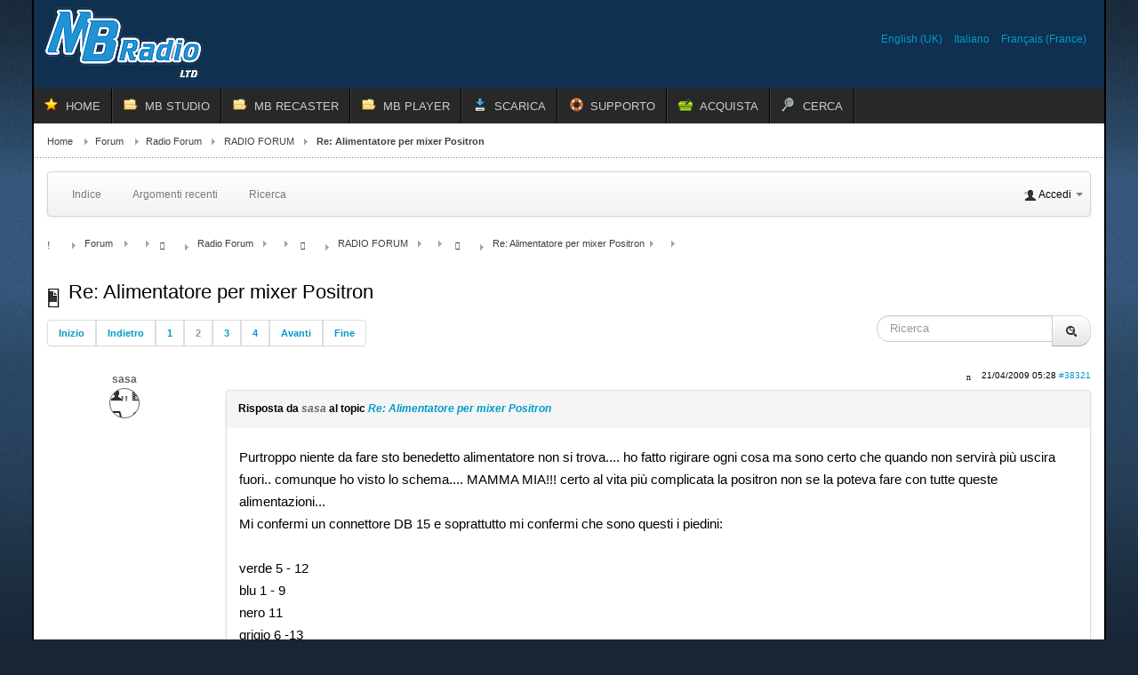

--- FILE ---
content_type: text/html; charset=utf-8
request_url: https://mbradio.it/it/forum/5-radio-forum/38104-re-alimentatore-per-mixer-positron?start=12
body_size: 11108
content:
<!DOCTYPE html>
<!-- jsn_epic_pro 6.2.3 -->
<html lang="*" dir="ltr">
<head>
	<meta http-equiv="content-type" content="text/html; charset=utf-8" />
	<meta name="keywords" content=" - Pagina 2" />
	<meta name="twitter:card" content="summary" />
	<meta name="twitter:title" content="Re: Alimentatore per mixer Positron" />
	<meta name="twitter:description" content="Continua la mia ricerca per un alimentatore Positron MK8 ..... la Positon di Bologna mi informa che a causa della uscita di produzione non è più in grado di..." />
	<meta name="robots" content="index, follow" />
	<meta property="og:url" content="https://mbradio.it/it/forum/5-radio-forum/38104-re-alimentatore-per-mixer-positron" />
	<meta property="og:type" content="article" />
	<meta property="og:title" content="Re: Alimentatore per mixer Positron" />
	<meta property="og:description" content="Continua la mia ricerca per un alimentatore Positron MK8 ..... la Positon di Bologna mi informa che a causa della uscita di produzione non è più in grado di..." />
	<meta property="og:image" content="https://www.mbradio.it//media/kunena/email/hero-wide.png" />
	<meta property="article:published_time" content="2009-04-15T16:43:11+00:00" />
	<meta property="article:section" content="RADIO FORUM" />
	<meta property="twitter:image" content="https://www.mbradio.it//media/kunena/email/hero-wide.png" />
	<meta name="description" content="Continua la mia ricerca per un alimentatore Positron MK8 ..... la Positon di Bologna mi informa che a causa della uscita di... - Pagina 2 - Results from #12" />
	<meta name="generator" content="Joomla! - Open Source Content Management - Version 3.10.12" />
	<title>Re: Alimentatore per mixer Positron - Pagina 2 - MB RADIO FORUM - Results from #12</title>
	<link href="/it/forum/5-radio-forum/38104-re-alimentatore-per-mixer-positron?start=0" rel="prev" />
	<link href="/it/forum/5-radio-forum/38104-re-alimentatore-per-mixer-positron?start=24" rel="next" />
	<link href="/templates/jsn_epic_pro/favicon.ico" rel="shortcut icon" type="image/vnd.microsoft.icon" />
	<link href="/media/kunena/cache/crypsis/css/kunena.css" rel="stylesheet" type="text/css" />
	<link href="https://www.mbradio.it/media/jui/css/bootstrap.min.css" rel="stylesheet" type="text/css" />
	<link href="https://www.mbradio.it/media/jui/css/bootstrap-extended.css" rel="stylesheet" type="text/css" />
	<link href="https://www.mbradio.it/media/jui/css/bootstrap-responsive.min.css" rel="stylesheet" type="text/css" />
	<link href="https://www.mbradio.it/media/jui/css/icomoon.css" rel="stylesheet" type="text/css" />
	<link href="https://www.mbradio.it/media/kunena/core/css/jquery.atwho.css" rel="stylesheet" type="text/css" />
	<link href="/media/plg_system_jcepro/site/css/content.min.css?86aa0286b6232c4a5b58f892ce080277" rel="stylesheet" type="text/css" />
	<link href="/media/jui/css/bootstrap.min.css?8d0d72b21c0071504a39243ff973c556" rel="stylesheet" type="text/css" />
	<link href="/media/jui/css/bootstrap-responsive.min.css?8d0d72b21c0071504a39243ff973c556" rel="stylesheet" type="text/css" />
	<link href="/media/jui/css/bootstrap-extended.css?8d0d72b21c0071504a39243ff973c556" rel="stylesheet" type="text/css" />
	<link href="/plugins/system/jsntplframework/assets/3rd-party/bootstrap/css/bootstrap-frontend.min.css" rel="stylesheet" type="text/css" />
	<link href="/plugins/system/jsntplframework/assets/3rd-party/bootstrap/css/bootstrap-responsive-frontend.min.css" rel="stylesheet" type="text/css" />
	<link href="/templates/system/css/system.css" rel="stylesheet" type="text/css" />
	<link href="/templates/system/css/general.css" rel="stylesheet" type="text/css" />
	<link href="/templates/jsn_epic_pro/css/template.css" rel="stylesheet" type="text/css" />
	<link href="/templates/jsn_epic_pro/css/template_pro.css" rel="stylesheet" type="text/css" />
	<link href="/templates/jsn_epic_pro/css/colors/blue.css" rel="stylesheet" type="text/css" />
	<link href="/templates/jsn_epic_pro/css/styles/custom.css" rel="stylesheet" type="text/css" />
	<link href="/templates/jsn_epic_pro/css/layouts/jsn_wide.css" rel="stylesheet" type="text/css" />
	<link href="/templates/jsn_epic_pro/css/layouts/jsn_mobile.css" rel="stylesheet" type="text/css" />
	<link href="/templates/jsn_epic_pro/css/font-icons/css/font-awesome.min.css" rel="stylesheet" type="text/css" />
	<link href="/templates/jsn_epic_pro/css/custom.css" rel="stylesheet" type="text/css" />
	<link href="/media/system/css/modal.css?8d0d72b21c0071504a39243ff973c556" rel="stylesheet" type="text/css" />
	<link href="/media/mod_languages/css/template.css?8d0d72b21c0071504a39243ff973c556" rel="stylesheet" type="text/css" />
	<link href="https://www.mbradio.it/components/com_uddeim/templates/default/css/uddemodule.css" rel="stylesheet" type="text/css" />
	<style type="text/css">
		/* Kunena Custom CSS */		.layout#kunena [class*="category"] i,
		.layout#kunena .glyphicon-topic,
		.layout#kunena h3 i,
		.layout#kunena #kwho i.icon-users,
		.layout#kunena#kstats i.icon-bars { color: inherit; }		.layout#kunena [class*="category"] .knewchar { color: #48a348 !important; }
		.layout#kunena sup.knewchar { color: #48a348 !important; }
		.layout#kunena .topic-item-unread { border-left-color: #48a348 !important;}
		.layout#kunena .topic-item-unread .icon { color: #48a348 !important;}
		.layout#kunena .topic-item-unread i.fa { color: #48a348 !important;}
		.layout#kunena .topic-item-unread svg { color: #48a348 !important;}		.layout#kunena + div { display: block !important;}
		#kunena + div { display: block !important;}	div.jsn-modulecontainer ul.menu-mainmenu ul,
	div.jsn-modulecontainer ul.menu-mainmenu ul li {
		width: 200px;
	}
	div.jsn-modulecontainer ul.menu-mainmenu ul ul {
		margin-left: 199px;
	}
	#jsn-pos-toolbar div.jsn-modulecontainer ul.menu-mainmenu ul ul {
		margin-right: 199px;
		margin-left : auto
	}
	div.jsn-modulecontainer ul.menu-sidemenu ul,
	div.jsn-modulecontainer ul.menu-sidemenu ul li {
		width: 200px;
	}
	div.jsn-modulecontainer ul.menu-sidemenu li ul {
		right: -200px;
	}
	body.jsn-direction-rtl div.jsn-modulecontainer ul.menu-sidemenu li ul {
		left: -200px;
		right: auto;
	}
	div.jsn-modulecontainer ul.menu-sidemenu ul ul {
		margin-left: 199px;
	}
	</style>
	<script type="application/json" class="joomla-script-options new">{"csrf.token":"3e72a13ab6b38871289f09dcf9a8d6a0","system.paths":{"root":"","base":""},"joomla.jtext":{"COM_KUNENA_RATE_LOGIN":"Devi essere registrato per votare questo argomento","COM_KUNENA_RATE_NOT_YOURSELF":"Non puoi votare un tuo argomento","COM_KUNENA_RATE_ALLREADY":"Hai gi\u00e0 votato questo argomento","COM_KUNENA_RATE_SUCCESSFULLY_SAVED":"Il tuo voto \u00e8 stato salvato con successo","COM_KUNENA_RATE_NOT_ALLOWED_WHEN_BANNED":"Non puoi aggiungere Voti quando bannato","COM_KUNENA_SOCIAL_EMAIL_LABEL":"E-mail","COM_KUNENA_SOCIAL_TWITTER_LABEL":"Tweet","COM_KUNENA_SOCIAL_FACEBOOK_LABEL":"Facebook","COM_KUNENA_SOCIAL_GOOGLEPLUS_LABEL":"COM_KUNENA_SOCIAL_GOOGLEPLUS_LABEL","COM_KUNENA_SOCIAL_LINKEDIN_LABEL":"LinkedIn","COM_KUNENA_SOCIAL_PINTEREST_LABEL":"Pinterest","COM_KUNENA_SOCIAL_WHATSAPP_LABEL":"WhatsApp"}}</script>
	<script src="/media/jui/js/jquery.min.js?8d0d72b21c0071504a39243ff973c556" type="text/javascript"></script>
	<script src="/media/jui/js/jquery-noconflict.js?8d0d72b21c0071504a39243ff973c556" type="text/javascript"></script>
	<script src="/media/jui/js/jquery-migrate.min.js?8d0d72b21c0071504a39243ff973c556" type="text/javascript"></script>
	<script src="/media/jui/js/bootstrap.min.js?8d0d72b21c0071504a39243ff973c556" type="text/javascript"></script>
	<script src="https://www.mbradio.it/components/com_kunena/template/crypsis/assets/js/main-min.js" type="text/javascript"></script>
	<script src="https://www.mbradio.it/components/com_kunena/template/crypsis/assets/js/topic-min.js" type="text/javascript"></script>
	<script src="/media/system/js/core.js?8d0d72b21c0071504a39243ff973c556" type="text/javascript"></script>
	<script src="https://www.mbradio.it/media/kunena/core/js/jquery.caret.js" type="text/javascript"></script>
	<script src="https://www.mbradio.it/media/kunena/core/js/jquery.atwho.js" type="text/javascript"></script>
	<script src="/media/system/js/mootools-core.js?8d0d72b21c0071504a39243ff973c556" type="text/javascript"></script>
	<script src="/media/system/js/mootools-more.js?8d0d72b21c0071504a39243ff973c556" type="text/javascript"></script>
	<script src="/plugins/system/jsntplframework/assets/joomlashine/js/noconflict.js" type="text/javascript"></script>
	<script src="/plugins/system/jsntplframework/assets/joomlashine/js/utils.js" type="text/javascript"></script>
	<script src="/templates/jsn_epic_pro/js/jsn_template.js" type="text/javascript"></script>
	<script src="/media/system/js/modal.js?8d0d72b21c0071504a39243ff973c556" type="text/javascript"></script>
	<script type="text/javascript">
jQuery(function($){ initTooltips(); $("body").on("subform-row-add", initTooltips); function initTooltips (event, container) { container = container || document;$(container).find(".hasTooltip").tooltip({"html": true,"container": "body"});} });jQuery(function($){ $("#modal").modal({"backdrop": true,"keyboard": true,"show": false,"remote": ""}); });jQuery(document).ready(function ($) {
				$(".current").addClass("active alias-parent-active");
				$(".alias-parent-active").addClass("active alias-parent-active");
			});
			
				JSNTemplate.initTemplate({
					templatePrefix			: "jsn_epic_pro_",
					templatePath			: "/templates/jsn_epic_pro",
					enableRTL				: 0,
					enableGotopLink			: 0,
					enableMobile			: 1,
					enableMobileMenuSticky	: 1,
					enableDesktopMenuSticky	: 1,
					responsiveLayout		: ["mobile","wide"],
					mobileMenuEffect		: "default"
				});
			
		jQuery(function($) {
			SqueezeBox.initialize({});
			initSqueezeBox();
			$(document).on('subform-row-add', initSqueezeBox);

			function initSqueezeBox(event, container)
			{
				SqueezeBox.assign($(container || document).find('a.modal').get(), {
					parse: 'rel'
				});
			}
		});

		window.jModalClose = function () {
			SqueezeBox.close();
		};

		// Add extra modal close functionality for tinyMCE-based editors
		document.onreadystatechange = function () {
			if (document.readyState == 'interactive' && typeof tinyMCE != 'undefined' && tinyMCE)
			{
				if (typeof window.jModalClose_no_tinyMCE === 'undefined')
				{
					window.jModalClose_no_tinyMCE = typeof(jModalClose) == 'function'  ?  jModalClose  :  false;

					jModalClose = function () {
						if (window.jModalClose_no_tinyMCE) window.jModalClose_no_tinyMCE.apply(this, arguments);
						tinyMCE.activeEditor.windowManager.close();
					};
				}

				if (typeof window.SqueezeBoxClose_no_tinyMCE === 'undefined')
				{
					if (typeof(SqueezeBox) == 'undefined')  SqueezeBox = {};
					window.SqueezeBoxClose_no_tinyMCE = typeof(SqueezeBox.close) == 'function'  ?  SqueezeBox.close  :  false;

					SqueezeBox.close = function () {
						if (window.SqueezeBoxClose_no_tinyMCE)  window.SqueezeBoxClose_no_tinyMCE.apply(this, arguments);
						tinyMCE.activeEditor.windowManager.close();
					};
				}
			}
		};
		
	</script>
	<script type="application/ld+json">
{
    "@context": "https://schema.org",
    "@type": "DiscussionForumPosting",
    "id": "https://mbradio.it/it/forum/5-radio-forum/38104-re-alimentatore-per-mixer-positron",
    "discussionUrl": "/it/forum/5-radio-forum/38104-re-alimentatore-per-mixer-positron",
    "headline": "Re: Alimentatore per mixer Positron",
    "image": "https://www.mbradio.it//media/kunena/email/hero-wide.png",
    "datePublished": "2009-04-15T16:43:11+00:00",
    "dateModified": "1970-01-01T00:00:00+00:00",
    "author": {
        "@type": "Person",
        "name": "4wd"
    },
    "interactionStatistic": {
        "@type": "InteractionCounter",
        "interactionType": "InteractionCounter",
        "userInteractionCount": 45
    },
    "publisher": {
        "@type": "Organization",
        "name": "MB RADIO FORUM",
        "logo": {
            "@type": "ImageObject",
            "url": "https://www.mbradio.it//media/kunena/email/hero-wide.png"
        }
    },
    "mainEntityOfPage": {
        "@type": "WebPage",
        "name": "https://mbradio.it/it/forum/5-radio-forum/38104-re-alimentatore-per-mixer-positron"
    }
}
	</script>
	<meta name="viewport" content="width=device-width, initial-scale=1.0, maximum-scale=2.0" />

	<!-- html5.js and respond.min.js for IE less than 9 -->
	<!--[if lt IE 9]>
		<script src="http://html5shim.googlecode.com/svn/trunk/html5.js"></script>
		<script src="/plugins/system/jsntplframework/assets/3rd-party/respond/respond.min.js"></script>
	<![endif]-->
	<!-- Google tag (gtag.js) -->
<script async src="https://www.googletagmanager.com/gtag/js?id=G-K16F6MBEHH"></script>
<script>
  window.dataLayer = window.dataLayer || [];
  function gtag(){dataLayer.push(arguments);}
  gtag('js', new Date());

  gtag('config', 'G-K16F6MBEHH');
</script></head>
<body id="jsn-master" class="jsn-textstyle-custom jsn-color-blue jsn-direction-ltr jsn-responsive jsn-mobile jsn-joomla-30  jsn-com-kunena jsn-view-topic jsn-layout-default jsn-itemid-4116">
	<a name="top" id="top"></a>
		<div id="jsn-page" class="container">
		<div id="jsn-page-inner">
					<div id="jsn-pos-stick-righttop">
				
			</div>
					<div id="jsn-header">
				<div id="jsn-logo" class="pull-left">
				<a href="/index.php" title=""><img src="/templates/jsn_epic_pro/images/logo.png" alt="" id="jsn-logo-desktop" /></a>				</div>
				<div id="jsn-headerright" class="pull-right">
									<div id="jsn-pos-top" class="pull-left">
						<div class=" jsn-modulecontainer"><div class="jsn-modulecontainer_inner"><div class="jsn-modulecontent"><div class="mod-languages">

	<ul class="lang-inline" dir="ltr">
						<li>
			<a href="/en/forum">
							English (UK)						</a>
			</li>
											<li class="lang-active">
			<a href="https://mbradio.it/it/forum/5-radio-forum/38104-re-alimentatore-per-mixer-positron?start=12">
							Italiano						</a>
			</li>
								<li>
			<a href="/fr/forum">
							Français (France)						</a>
			</li>
				</ul>

</div>
<div class="clearbreak"></div></div></div></div>
						<div class="clearbreak"></div>
					</div>
								</div>
				<div class="clearbreak"></div>
			</div>
			<div id="jsn-body">
							<div id="jsn-menu">
									<div id="jsn-pos-mainmenu" >
						<div class=" jsn-modulecontainer"><div class="jsn-modulecontainer_inner"><div class="jsn-modulecontent"><span id="jsn-menu-toggle-parent" class="jsn-menu-toggle"><i class="fa fa-navicon"></i></span>
<ul class="menu-mainmenu menu-iconmenu">
	<li class="jsn-menu-mobile-control"><span class="close-menu"><i class="fa fa-times"></i></span></li> 
	<li  class="first jsn-icon-star"><a class="clearfix" href="/it/" >
	 <i class="jsn-icon-star "></i>	<span>
		<span class="jsn-menutitle">HOME</span>	</span>
</a></li><li  class="parent jsn-icon-folder"><a class="clearfix" href="/it/mb-studio" title="Home Lite Pro" >
	 <i class="jsn-icon-folder "></i>	<span>
		<span class="jsn-menutitle">MB STUDIO</span><span class="jsn-menudescription">Home Lite Pro</span>	</span>
</a><span class="jsn-menu-toggle"><i class="fa fa-navicon"></i></span><ul><li  class="first"><a class="clearfix" href="/it/mb-studio/presentazione" >
		<span>
		<span class="jsn-menutitle">PRESENTAZIONE</span>	</span>
</a></li><li  class=""><a class="clearfix" href="/it/mb-studio/caratteristichembstudio" >
		<span>
		<span class="jsn-menutitle">CARATTERISTICHE</span>	</span>
</a></li><li  class=""><a class="clearfix" href="/it/mb-studio/requisitimbstudio" >
		<span>
		<span class="jsn-menutitle">REQUISITI</span>	</span>
</a></li><li  class=""><a class="clearfix" href="/it/mb-studio/versionimbstudio" >
		<span>
		<span class="jsn-menutitle">VERSIONI</span>	</span>
</a></li><li  class=""><a class="clearfix" href="/it/mb-studio/video-plugin" >
		<span>
		<span class="jsn-menutitle">VIDEO PLUGIN</span>	</span>
</a></li><li  class=""><a class="clearfix" href="/it/mb-studio/mblivepresentazione" >
		<span>
		<span class="jsn-menutitle">MB LIVE WINDOWS</span>	</span>
</a></li><li  class=""><a class="clearfix" href="/it/mb-studio/mb-live-android" >
		<span>
		<span class="jsn-menutitle">MB LIVE ANDROID</span>	</span>
</a></li><li  class=""><a class="clearfix" href="/it/mb-studio/mb-remote" >
		<span>
		<span class="jsn-menutitle">MB REMOTE</span>	</span>
</a></li><li  class=""><a class="clearfix" href="/it/mb-studio/accessori" >
		<span>
		<span class="jsn-menutitle">ACCESSORI</span>	</span>
</a></li><li  class="last"><a class="clearfix" href="/it/mb-studio/licenzaduso" >
		<span>
		<span class="jsn-menutitle">LICENZA D'USO</span>	</span>
</a></li></ul></li><li  class="parent jsn-icon-folder"><a class="clearfix" href="/it/mb-recaster" title="Pro &amp; Free" >
	 <i class="jsn-icon-folder "></i>	<span>
		<span class="jsn-menutitle">MB RECASTER</span><span class="jsn-menudescription">Pro &amp; Free</span>	</span>
</a><span class="jsn-menu-toggle"><i class="fa fa-navicon"></i></span><ul><li  class="first"><a class="clearfix" href="/it/mb-recaster/mbrecasterpresentazione" >
		<span>
		<span class="jsn-menutitle">PRESENTAZIONE</span>	</span>
</a></li><li  class=""><a class="clearfix" href="/it/mb-recaster/funzionimbrecaster" >
		<span>
		<span class="jsn-menutitle">FUNZIONI</span>	</span>
</a></li><li  class=""><a class="clearfix" href="/it/mb-recaster/requisitimbrecaster" >
		<span>
		<span class="jsn-menutitle">REQUISITI</span>	</span>
</a></li><li  class="last"><a class="clearfix" href="/it/mb-recaster/mb-recaster-free" >
		<span>
		<span class="jsn-menutitle">MB RECASTER FREE</span>	</span>
</a></li></ul></li><li  class="parent jsn-icon-folder"><a class="clearfix" href="/it/mbplayer" title="For desktop" >
	 <i class="jsn-icon-folder "></i>	<span>
		<span class="jsn-menutitle">MB PLAYER</span><span class="jsn-menudescription">For desktop</span>	</span>
</a><span class="jsn-menu-toggle"><i class="fa fa-navicon"></i></span><ul><li  class="first"><a class="clearfix" href="/it/mbplayer/mb-player-windows" >
		<span>
		<span class="jsn-menutitle">MB PLAYER WINDOWS</span>	</span>
</a></li><li  class="last"><a class="clearfix" href="/it/mbplayer/mb-player-android-2" >
		<span>
		<span class="jsn-menutitle">MB PLAYER ANDROID</span>	</span>
</a></li></ul></li><li  class="parent jsn-icon-download"><a class="clearfix" href="/it/scarica" >
	 <i class="jsn-icon-download "></i>	<span>
		<span class="jsn-menutitle">SCARICA</span>	</span>
</a><span class="jsn-menu-toggle"><i class="fa fa-navicon"></i></span><ul><li  class="first"><a class="clearfix" href="/it/scarica/versione-dimostrativa" >
		<span>
		<span class="jsn-menutitle">VERSIONE DIMOSTRATIVA</span>	</span>
</a></li><li  class=""><a class="clearfix" href="/it/scarica/area-clienti" >
		<span>
		<span class="jsn-menutitle">AREA CLIENTI MBRADIO</span>	</span>
</a></li><li  class=""><a class=" clearfix" href="/it/scarica/area-clienti-newradio-it" target="_blank" >
		<span>
		<span class="jsn-menutitle">AREA CLIENTI NEWRADIO</span>	</span>
</a></li><li  class="last"><a class="clearfix" href="/it/scarica/supporto-remoto" >
		<span>
		<span class="jsn-menutitle">SUPPORTO REMOTO</span>	</span>
</a></li></ul></li><li  class="parent jsn-icon-help"><a class="clearfix" href="/it/supporto" >
	 <i class="jsn-icon-help "></i>	<span>
		<span class="jsn-menutitle">SUPPORTO</span>	</span>
</a><span class="jsn-menu-toggle"><i class="fa fa-navicon"></i></span><ul><li  class="first"><a class="clearfix" href="/it/supporto/guida" >
		<span>
		<span class="jsn-menutitle">GUIDA</span>	</span>
</a></li><li  class=""><a class="clearfix" href="/it/supporto/video-guide" >
		<span>
		<span class="jsn-menutitle">VIDEO GUIDE</span>	</span>
</a></li><li  class=""><a class="clearfix" href="/it/supporto/segnala-un-problema" >
		<span>
		<span class="jsn-menutitle">SEGNALA UN PROBLEMA</span>	</span>
</a></li><li  class="">	<a class="clearfix" href="/it/forum" >
				<span>
		<span class="jsn-menutitle">FORUM</span>		</span>
	</a>
	</li><li  class="last"><a class="clearfix" href="/it/supporto/contatti" >
		<span>
		<span class="jsn-menutitle">CONTATTI</span>	</span>
</a></li></ul></li><li  class="parent jsn-icon-cart"><a class="clearfix" href="/it/shop" >
	 <i class="jsn-icon-cart "></i>	<span>
		<span class="jsn-menutitle">ACQUISTA</span>	</span>
</a><span class="jsn-menu-toggle"><i class="fa fa-navicon"></i></span><ul><li  class="first">	<a class="clearfix" href="https://www.newradio.it/software/" >
				<span>
		<span class="jsn-menutitle">DA ITALIA E AREA €</span>		</span>
	</a>
	</li><li  class="last"><a class="clearfix" href="/it/shop/shop" >
		<span>
		<span class="jsn-menutitle">DA ALTRE AREE</span>	</span>
</a></li></ul></li><li  class="last jsn-icon-search"><a class="clearfix" href="/it/cerca" >
	 <i class="jsn-icon-search "></i>	<span>
		<span class="jsn-menutitle">CERCA</span>	</span>
</a></li></ul><div class="clearbreak"></div></div></div></div>
											</div>
													<span id="jsn-desktopswitch">
						<a href="#" onclick="javascript: JSNUtils.setTemplateAttribute('jsn_epic_pro_','mobile','no'); return false;"></a>
					</span>
					<span id="jsn-mobileswitch">
						<a href="#" onclick="javascript: JSNUtils.setTemplateAttribute('jsn_epic_pro_','mobile','yes'); return false;"></a>
					</span>
					            <div class="clearbreak"></div>
				</div>
			
				<div id="jsn-content" class="">
					<div id="jsn-content_inner"><div id="jsn-content_inner1"><div id="jsn-content_inner2"><div id="jsn-content_inner3"><div id="jsn-content_inner4"><div id="jsn-content_inner5"><div id="jsn-content_inner6"><div id="jsn-content_inner7" class="row-fluid">
								<div id="jsn-maincontent" class="span12 order1  row-fluid">
						<div id="jsn-maincontent_inner"><div id="jsn-maincontent_inner1"><div id="jsn-maincontent_inner2"><div id="jsn-maincontent_inner3"><div id="jsn-maincontent_inner4">
										<div id="jsn-centercol" class="span12 order1 "><div id="jsn-centercol_inner">
											<div id="jsn-breadcrumbs">
									<div id="jsn-pos-breadcrumbs" class="">
<ul class="breadcrumb ">
<li><a href="/it/" class="pathway">Home</a><span class="divider"></span></li><li><a href="/it/forum" class="pathway">Forum</a><span class="divider"></span></li><li><a href="/it/forum/32-radio-forum" class="pathway">Radio Forum</a><span class="divider"></span></li><li><a href="/it/forum/5-radio-forum" class="pathway">RADIO FORUM</a></li><li><span class="divider"></span><span>Re: Alimentatore per mixer Positron</span></li></ul>	
</div>
								</div>
											<div id="jsn-mainbody-content" class=" jsn-hasmainbody">
													<div id="jsn-mainbody">
											<div id="system-message-container">
	</div>

											
<div id="kunena" class="layout ">
	
<div class="navbar" itemscope itemtype="https://schema.org/SiteNavigationElement">
	<div class="navbar-inner">
		<div class="visible-desktop">
			
<ul class="nav">
	<li class="item-4012" ><a class="clearfix" href="/it/forum/index-it" >
		<span>
		<span class="jsn-menutitle">Indice</span>	</span>
</a></li><li class="item-4014" ><a class="clearfix" href="/it/forum/recent-it" >
		<span>
		<span class="jsn-menutitle">Argomenti recenti</span>	</span>
</a></li><li class="item-4026" ><a class="clearfix" href="/it/forum/search-it" >
		<span>
		<span class="jsn-menutitle">Ricerca</span>	</span>
</a></li></ul>
		</div>
		<div class="hidden-desktop">
			<div class="nav navbar-nav pull-left">
				<div>
					<a class="btn btn-link" data-toggle="collapse" data-target=".knav-collapse"><i class="icon-large icon-list" aria-hidden="true"></i> <b class="caret"></b></a>
				</div>
				<div class="knav-collapse">
<ul class="nav">
	<li class="item-4012" ><a class="clearfix" href="/it/forum/index-it" >
		<span>
		<span class="jsn-menutitle">Indice</span>	</span>
</a></li><li class="item-4014" ><a class="clearfix" href="/it/forum/recent-it" >
		<span>
		<span class="jsn-menutitle">Argomenti recenti</span>	</span>
</a></li><li class="item-4026" ><a class="clearfix" href="/it/forum/search-it" >
		<span>
		<span class="jsn-menutitle">Ricerca</span>	</span>
</a></li></ul>
</div>
			</div>
		</div>
		
<div class="visible-desktop">
			<ul class="nav pull-right">
	<li class="dropdown mobile-user">
		<a href="#" class="dropdown-toggle" data-toggle="dropdown" id="klogin-desktop">
			<span class="kwho-guest"><span class="icon icon-user" aria-hidden="true"></span></span>
			<span class="login-text">Accedi</span>
			<b class="caret"></b>
		</a>

		<div class="dropdown-menu" id="userdropdown">
			<form action="/it/forum" method="post" class="form-inline">
				<input type="hidden" name="view" value="user"/>
				<input type="hidden" name="task" value="login"/>
				<input type="hidden" name="3e72a13ab6b38871289f09dcf9a8d6a0" value="1" />
				<div id="kform-login-username" class="control-group center">
					<div class="controls">
						<div class="input-prepend input-append">
							<span class="add-on">
								<span class="icon icon-user" aria-hidden="true"></span>								<label for="klogin-desktop-username" class="element-invisible">
									Nome utente								</label>
							</span>
							<input id="klogin-desktop-username" type="text" name="username" class="input-small" tabindex="1"
							       size="18" autocomplete="username" placeholder="Nome utente"/>
						</div>
					</div>
				</div>

				<div id="kform-login-password" class="control-group center">
					<div class="controls">
						<div class="input-prepend input-append">
							<span class="add-on">
								<span class="icon icon-lock" aria-hidden="true"></span>								<label for="klogin-desktop-passwd" class="element-invisible">
									Password								</label>
							</span>
							<input id="klogin-desktop-passwd" autocomplete="current-password" type="password" name="password" class="input-small" tabindex="2"
							       size="18" placeholder="Password"/>
						</div>
					</div>
				</div>

								
									<div id="kform-login-desktop-remember" class="control-group center">
						<div class="controls">
							<div class="input-prepend input-append">
								<div class="add-on">
									<input id="klogin-desktop-remember" type="checkbox" name="remember" class="inputbox"
									       value="yes"/>
									<label for="klogin-desktop-remember" class="control-label">
										Ricordami									</label>
								</div>
							</div>
						</div>
					</div>
				
				<div id="kform-login-desktop-submit" class="control-group center">
					<p>
						<button type="submit" tabindex="3" name="submit" class="btn btn-primary">
							Accedi						</button>
					</p>

					<p>
													<a href="/it/nuovo-account?view=reset">
								Dimenticato la password?							</a>
							<br/>
						
													<a href="/it/nuovo-account?view=remind">
								Dimenticato il nome utente?							</a>
							<br/>
						
													<a href="/it/nuovo-account">
								Crea un account							</a>
						
					</p>
				</div>
			</form>
					</div>
	</li>
</ul>
	</div>
<div class="hidden-desktop">
			<ul class="nav pull-right">
	<li class="dropdown mobile-user">
		<a href="#" class="dropdown-toggle" data-toggle="dropdown" id="klogin-mobile">
			<span class="icon icon-user" aria-hidden="true"></span>			<span class="login-text">Accedi</span>
			<b class="caret"></b>
		</a>

		<div class="dropdown-menu" id="userdropdown">
			<form action="/it/forum" method="post" class="form-inline">
				<input type="hidden" name="view" value="user"/>
				<input type="hidden" name="task" value="login"/>
				<input type="hidden" name="3e72a13ab6b38871289f09dcf9a8d6a0" value="1" />
				<div id="kmobile-form-login-username" class="control-group center">
					<div class="controls">
						<div class="input-prepend input-append">
							<span class="add-on">
								<span class="icon icon-user" aria-hidden="true"></span>								<label for="kmobile-username" class="element-invisible">
									Nome utente								</label>
							</span>
							<input id="kmobile-username" type="text" name="username" class="input-small" tabindex="1"
							       size="18" autocomplete="username" placeholder="Nome utente"/>
						</div>
					</div>
				</div>

				<div id="kmobile-form-login-password" class="control-group center">
					<div class="controls">
						<div class="input-prepend input-append">
							<span class="add-on">
								<span class="icon icon-lock" aria-hidden="true"></span>								<label for="kmobile-passwd" class="element-invisible">
									Password								</label>
							</span>
							<input id="kmobile-passwd" type="password" name="password" class="input-small" tabindex="2"
							       size="18" autocomplete="current-password" placeholder="Password"/>
						</div>
					</div>
				</div>

								
									<div id="kmobile-form-login-remember" class="control-group center">
						<div class="controls">
							<div class="input-prepend input-append">
								<div class="add-on">
									<input id="kmobile-remember" type="checkbox" name="remember" class="inputbox"
									       value="yes"/>
									<label for="kmobile-remember" class="control-label">
										Ricordami									</label>
								</div>
							</div>
						</div>
					</div>
				
				<div id="kmobile-form-login-submit" class="control-group center">
					<p>
						<button type="submit" tabindex="3" name="submit" class="btn btn-primary">
							Accedi						</button>
					</p>

					<p>
													<a href="/it/nuovo-account?view=reset">
								Dimenticato la password?							</a>
							<br/>
						
													<a href="/it/nuovo-account?view=remind">
								Dimenticato il nome utente?							</a>
							<br/>
						
													<a href="/it/nuovo-account">
								Crea un account							</a>
						
					</p>
				</div>
			</form>
					</div>
	</li>
</ul>
	</div>
	</div>
</div>
	<ol class="breadcrumb" itemscope itemtype="https://schema.org/BreadcrumbList">
		<li class="active" itemprop="itemListElement" itemscope itemtype="https://schema.org/ListItem">
			<span class="icon icon-home hasTooltip" aria-hidden="true"></span>			<a itemprop="item" href="/it/forum"><span itemprop="name">Forum</span></a>
			<meta itemprop="position" content="1"/>
		</li>

					<li class="divider"><span class="icon icon-chevron-right" aria-hidden="true"></span></li>
			<li itemprop="itemListElement" itemscope itemtype="https://schema.org/ListItem">
				<a itemprop="item" href="/it/forum/32-radio-forum"><span itemprop="name">Radio Forum</span></a>
				<meta itemprop="position" content="2"/>
			</li>
					<li class="divider"><span class="icon icon-chevron-right" aria-hidden="true"></span></li>
			<li itemprop="itemListElement" itemscope itemtype="https://schema.org/ListItem">
				<a itemprop="item" href="/it/forum/5-radio-forum"><span itemprop="name">RADIO FORUM</span></a>
				<meta itemprop="position" content="3"/>
			</li>
					<li class="divider"><span class="icon icon-chevron-right" aria-hidden="true"></span></li>
			<li itemprop="itemListElement" itemscope itemtype="https://schema.org/ListItem">
				<a itemprop="item" href="/it/forum/5-radio-forum/38104-re-alimentatore-per-mixer-positron"><span itemprop="name">Re: Alimentatore per mixer Positron</span></a>
				<meta itemprop="position" content="4"/>
			</li>
		
	</ol>

<div class="kunena-topic-item ">
	
	<h1>
		<span class="icon-topic icon icon-file"></span>				Re: Alimentatore per mixer Positron		
	</h1>

	<div>

	<div class="clearfix"></div>
	<div class="btn-toolbar" id="topic-actions-toolbar">
		<div>
			
					</div>
	</div>
</div>

	<div class="pull-left">
		
<div class="pagination hidden-phone">
	<ul>
		<li><a class="hasTooltip" href="/it/forum/5-radio-forum/38104-re-alimentatore-per-mixer-positron?start=0" title="Pagina:Inizio">Inizio</a></li><li><a class="hasTooltip" href="/it/forum/5-radio-forum/38104-re-alimentatore-per-mixer-positron?start=0" title="Pagina:Indietro">Indietro</a></li><li><a class="hasTooltip" href="/it/forum/5-radio-forum/38104-re-alimentatore-per-mixer-positron?start=0" title="Pagina:1">1</a></li><li class="active"><a>2</a></li><li><a class="hasTooltip" href="/it/forum/5-radio-forum/38104-re-alimentatore-per-mixer-positron?start=24" title="Pagina:3">3</a></li><li><a class="hasTooltip" href="/it/forum/5-radio-forum/38104-re-alimentatore-per-mixer-positron?start=36" title="Pagina:4">4</a></li><li><a class="hasTooltip" href="/it/forum/5-radio-forum/38104-re-alimentatore-per-mixer-positron?start=24" title="Pagina:Avanti">Avanti</a></li><li><a class="hasTooltip" href="/it/forum/5-radio-forum/38104-re-alimentatore-per-mixer-positron?start=36" title="Pagina:Fine">Fine</a></li>	</ul>
</div>

<div class="pagination test visible-phone">
	<ul>
		<li><a class="hasTooltip" href="/it/forum/5-radio-forum/38104-re-alimentatore-per-mixer-positron?start=0" title="Pagina:1">1</a></li><li class="active"><a>2</a></li><li><a class="hasTooltip" href="/it/forum/5-radio-forum/38104-re-alimentatore-per-mixer-positron?start=24" title="Pagina:3">3</a></li><li><a class="hasTooltip" href="/it/forum/5-radio-forum/38104-re-alimentatore-per-mixer-positron?start=36" title="Pagina:4">4</a></li>	</ul>
</div>
	</div>

	<div class="pull-right">
		
<form action="/it/forum/5-radio-forum/38104-re-alimentatore-per-mixer-positron?start=36" method="post" class="form-search pull-right">
	<input type="hidden" name="view" value="search"/>
	<input type="hidden" name="task" value="results"/>

	
			<input type="hidden" name="ids[]" value="38104"/>
	
	<input type="hidden" name="childforums" value="1"/>
	<input type="hidden" name="3e72a13ab6b38871289f09dcf9a8d6a0" value="1" />
	<div class="input-append">
		<input class="input-medium search-query hasTooltip" maxlength="64" type="text" name="query" value=""
		       placeholder="Ricerca" data-original-title="Enter here your item to search" />
		<button class="btn btn-default" type="submit"><span class="icon icon-search" aria-hidden="true"></span></button>
	</div>
</form>
	</div>

	<div class="clearfix"></div>

	
	
	<div class="topic-item-messages">	<div class="row-fluid message">
		<div class="span2 hidden-phone">
				<ul class="unstyled center profilebox">
		<li>
			<strong><span class="kwho-guest hasTooltip">sasa</span></strong>
		</li>
							<li>
				<span class="kwho-guest hasTooltip"><span class="icon icon-user user-circle user-default" aria-hidden="true"></span></span>								<!--
			<span class=" topic-moderator"></span>
		-->			</li>
		
		
		
		
			</ul>
		</div>
		<div class="span10 message-published">
			
	<small class="text-muted pull-right">
				<i class="icon icon-clock" aria-hidden="true"></i>		<span class="kdate " title="21/04/2009 05:28">21/04/2009 05:28</span>				<a href="#38321" id="38321"
		   rel="canonical">#38321</a>
		<span class="visible-phone">da <span class="kwho-guest hasTooltip">sasa</span></span>
	</small>

	<div class="badger-left badger-info  message-published">
		<div class="kmessage">
			<div class="mykmsg-header">
				Risposta da <em><span class="kwho-guest hasTooltip">sasa</span></em> al topic <em><a href="/it/forum/5-radio-forum/38104-re-alimentatore-per-mixer-positron?start=12#38321" title="Continua la mia ricerca per un alimentatore Positron MK8 ..... la Positon di Bologna mi informa che a causa della uscita di produzione non è più in grado di fornire il ricambio.
Spero qualcuno possa..." class="hasTooltip">Re: Alimentatore per mixer Positron </a></em>			</div>

			<div class="kmsg">
				Purtroppo niente da fare sto benedetto alimentatore non si trova.... ho fatto rigirare ogni cosa ma sono certo che quando non servirà più uscira fuori.. comunque ho visto lo schema.... MAMMA MIA!!! certo al vita più complicata la positron non se la poteva fare con tutte queste alimentazioni...<br>
Mi confermi un connettore DB 15 e soprattutto mi confermi che sono questi i piedini:<br>
<br>
verde 5 - 12<br>
blu 1 - 9<br>
nero 11<br>
grigio 6 -13<br>
rosso 8 - 15<br>
giallo 10 - 2<br>
bianco 7 - 14 - 4<br>
<br>
dallo schema non si riesce a capire bene... se mi confermi questo possiamo provare a realizzare questo alimentatore. ci sono una alimentazione duale a 18 v poi una 35 v singola una 12v e infine una 24v.....<br>
Certo potevano farne altre tre quattro.....<br>
Fammi sapere...<br>
<br>
sasa			</div>

					</div>
	</div>



			<p>Si prega <a class="btn-link" href="/it/nuovo-account?view=login&amp;return=aHR0cHM6Ly9tYnJhZGlvLml0L2l0L2ZvcnVtLzUtcmFkaW8tZm9ydW0vMzgxMDQtcmUtYWxpbWVudGF0b3JlLXBlci1taXhlci1wb3NpdHJvbj9zdGFydD0xMg==" rel="nofollow">Accedi</a>  o <a class="btn-link" href="/it/nuovo-account">Crea un account</a> a partecipare alla conversazione.</p>


	
		<div class="kreplymessage">
			 		</div>
													</div>
	</div>

	<div class="row-fluid message">
		<div class="span2 hidden-phone">
				<ul class="unstyled center profilebox">
		<li>
			<strong><span class="kwho-guest hasTooltip"></span></strong>
		</li>
							<li>
				<span class="kwho-guest hasTooltip"><span class="icon icon-user user-circle user-default" aria-hidden="true"></span></span>									<span class="hidden-phone topic-starter ">Autore</span>
								<!--
			<span class=" topic-moderator"></span>
		-->			</li>
		
		
		
		
			</ul>
		</div>
		<div class="span10 message-published">
			
	<small class="text-muted pull-right">
				<i class="icon icon-clock" aria-hidden="true"></i>		<span class="kdate " title="22/04/2009 16:29">22/04/2009 16:29</span>				<a href="#38403" id="38403"
		   rel="canonical">#38403</a>
		<span class="visible-phone">da <span class="kwho-guest hasTooltip"></span></span>
	</small>

	<div class="badger-left badger-info  message-published">
		<div class="kmessage">
			<div class="mykmsg-header">
				Risposta da <em><span class="kwho-guest hasTooltip"></span></em> al topic <em><a href="/it/forum/5-radio-forum/38104-re-alimentatore-per-mixer-positron?start=12#38403" title="Continua la mia ricerca per un alimentatore Positron MK8 ..... la Positon di Bologna mi informa che a causa della uscita di produzione non è più in grado di fornire il ricambio.
Spero qualcuno possa..." class="hasTooltip">Re: Alimentatore per mixer Positron </a></em>			</div>

			<div class="kmsg">
				
<blockquote><p class="kmsgtext-quote">Purtroppo niente da fare sto benedetto alimentatore non si trova.... ho fatto rigirare ogni cosa ma sono certo che quando non servirà più uscira fuori.. comunque ho visto lo schema.... MAMMA MIA!!! certo al vita più complicata la positron non se la poteva fare con tutte queste alimentazioni...<br>
Mi confermi un connettore DB 15 e soprattutto mi confermi che sono questi i piedini:<br>
<br>
verde 5 - 12<br>
blu 1 - 9<br>
nero 11<br>
grigio 6 -13<br>
rosso 8 - 15<br>
giallo 10 - 2<br>
bianco 7 - 14 - 4<br>
<br>
dallo schema non si riesce a capire bene... se mi confermi questo possiamo provare a realizzare questo alimentatore. ci sono una alimentazione duale a 18 v poi una 35 v singola una 12v e infine una 24v.....<br>
Certo potevano farne altre tre quattro.....<br>
Fammi sapere...<br>
<br>
sasa</p></blockquote>

<br>
Sinceramente io non ho neppure visto quello che vedi tu .. non si legge bene .. comunque le tensioni mi sembrano<br>
- 10<br>
+18<br>
+35<br>
+12<br>
+12<br>
+24<br>
possiamo richiedere a POSITRON una scheda + definita .... ma .... credo costi troppo realizzare questo alimentatore ..... fammi sapere ...<br>
con poche centinaia di euro si compra un discreto mixer (magari usato) .... vedi se trovi la reliquia  ;D<br>
			</div>

					</div>
	</div>



			<p>Si prega <a class="btn-link" href="/it/nuovo-account?view=login&amp;return=aHR0cHM6Ly9tYnJhZGlvLml0L2l0L2ZvcnVtLzUtcmFkaW8tZm9ydW0vMzgxMDQtcmUtYWxpbWVudGF0b3JlLXBlci1taXhlci1wb3NpdHJvbj9zdGFydD0xMg==" rel="nofollow">Accedi</a>  o <a class="btn-link" href="/it/nuovo-account">Crea un account</a> a partecipare alla conversazione.</p>


	
		<div class="kreplymessage">
			 		</div>
													</div>
	</div>

	<div class="row-fluid message">
		<div class="span2 hidden-phone">
				<ul class="unstyled center profilebox">
		<li>
			<strong><span class="kwho-guest hasTooltip"></span></strong>
		</li>
							<li>
				<span class="kwho-guest hasTooltip"><span class="icon icon-user user-circle user-default" aria-hidden="true"></span></span>									<span class="hidden-phone topic-starter ">Autore</span>
								<!--
			<span class=" topic-moderator"></span>
		-->			</li>
		
		
		
		
			</ul>
		</div>
		<div class="span10 message-published">
			
	<small class="text-muted pull-right">
				<i class="icon icon-clock" aria-hidden="true"></i>		<span class="kdate " title="22/04/2009 20:12">22/04/2009 20:12</span>		 - <i class="icon icon-edit" aria-hidden="true"></i> <span class="kdate " title="22/04/2009 20:14">22/04/2009 20:14</span>		<a href="#38415" id="38415"
		   rel="canonical">#38415</a>
		<span class="visible-phone">da <span class="kwho-guest hasTooltip"></span></span>
	</small>

	<div class="badger-left badger-info  message-published">
		<div class="kmessage">
			<div class="mykmsg-header">
				Risposta da <em><span class="kwho-guest hasTooltip"></span></em> al topic <em><a href="/it/forum/5-radio-forum/38104-re-alimentatore-per-mixer-positron?start=12#38415" title="Continua la mia ricerca per un alimentatore Positron MK8 ..... la Positon di Bologna mi informa che a causa della uscita di produzione non è più in grado di fornire il ricambio.
Spero qualcuno possa..." class="hasTooltip">Re: Alimentatore per mixer Positron </a></em>			</div>

			<div class="kmsg">
				[ciao a tutti io ho un mixer positron qualcuno sa dirmi se si puo installare lo sfumino?<br>
dove lo vendono?<br>
ciao<br>
luca			</div>

					</div>
	</div>


	<div class="alert alert-info hidden-phone" title="22/04/2009 20:14">
		Ultima Modifica 22/04/2009 20:14  da <span class="kwho-guest hasTooltip"></span>.			</div>

			<p>Si prega <a class="btn-link" href="/it/nuovo-account?view=login&amp;return=aHR0cHM6Ly9tYnJhZGlvLml0L2l0L2ZvcnVtLzUtcmFkaW8tZm9ydW0vMzgxMDQtcmUtYWxpbWVudGF0b3JlLXBlci1taXhlci1wb3NpdHJvbj9zdGFydD0xMg==" rel="nofollow">Accedi</a>  o <a class="btn-link" href="/it/nuovo-account">Crea un account</a> a partecipare alla conversazione.</p>


	
		<div class="kreplymessage">
			 		</div>
													</div>
	</div>

	<div class="row-fluid message">
		<div class="span2 hidden-phone">
				<ul class="unstyled center profilebox">
		<li>
			<strong><span class="kwho-guest hasTooltip">azzurrapalermo</span></strong>
		</li>
							<li>
				<span class="kwho-guest hasTooltip"><span class="icon icon-user user-circle user-default" aria-hidden="true"></span></span>								<!--
			<span class=" topic-moderator"></span>
		-->			</li>
		
		
		
		
			</ul>
		</div>
		<div class="span10 message-published">
			
	<small class="text-muted pull-right">
				<i class="icon icon-clock" aria-hidden="true"></i>		<span class="kdate " title="22/04/2009 20:28">22/04/2009 20:28</span>				<a href="#38418" id="38418"
		   rel="canonical">#38418</a>
		<span class="visible-phone">da <span class="kwho-guest hasTooltip">azzurrapalermo</span></span>
	</small>

	<div class="badger-left badger-info  message-published">
		<div class="kmessage">
			<div class="mykmsg-header">
				Risposta da <em><span class="kwho-guest hasTooltip">azzurrapalermo</span></em> al topic <em><a href="/it/forum/5-radio-forum/38104-re-alimentatore-per-mixer-positron?start=12#38418" title="Continua la mia ricerca per un alimentatore Positron MK8 ..... la Positon di Bologna mi informa che a causa della uscita di produzione non è più in grado di fornire il ricambio.
Spero qualcuno possa..." class="hasTooltip">Re: Alimentatore per mixer Positron </a></em>			</div>

			<div class="kmsg">
				credo che lo sfumino tu debba costruirtelo...<br>
come abbiamo fatto noi<br>
(guarda la foto del profilo e lo vedi e&amp;#39; quello in grigio)			</div>

					</div>
	</div>



			<p>Si prega <a class="btn-link" href="/it/nuovo-account?view=login&amp;return=aHR0cHM6Ly9tYnJhZGlvLml0L2l0L2ZvcnVtLzUtcmFkaW8tZm9ydW0vMzgxMDQtcmUtYWxpbWVudGF0b3JlLXBlci1taXhlci1wb3NpdHJvbj9zdGFydD0xMg==" rel="nofollow">Accedi</a>  o <a class="btn-link" href="/it/nuovo-account">Crea un account</a> a partecipare alla conversazione.</p>


	
		<div class="kreplymessage">
			 		</div>
													</div>
	</div>

	<div class="row-fluid message">
		<div class="span2 hidden-phone">
				<ul class="unstyled center profilebox">
		<li>
			<strong><span class="kwho-user hasTooltip">PLATIMUN</span></strong>
		</li>
							<li>
				<span class="kwho-user hasTooltip"><img class="kavatar" src="https://www.mbradio.it/media/kunena/avatars/resized/size144/gallery/atom.png" width="144" height="144"  alt="Avatar di PLATIMUN" /></span>								<!--
			<span class=" topic-moderator"></span>
		-->			</li>
		
					<li>
				<a  href="/" title="" class="label label-default hasTooltip">
	Offline</a>
			</li>
		
		
		
					<li>
				Director			</li>
			</ul>
	<div class="profile-expand center">
		<span class="heading btn btn-small heading-less hasTooltip"
		      style="display:none;" data-original-title="COM_KUNENA_USER_PROFILE_TOOLTIP_LABEL_LESS"><span class="icon icon-arrow-up hasTooltip" aria-hidden="true"></span>Riduci</span>
		<span class="heading btn btn-small hasTooltip" data-original-title="COM_KUNENA_USER_PROFILE_TOOLTIP_LABEL_MORE"><span class="icon icon-arrow-down hasTooltip" aria-hidden="true"></span>Di più</span>
		<div class="content" style="display:none;">
			<ul>
									<li>
						Messaggi: 496					</li>
				
				
									<li>
						Ringraziamenti ricevuti 12					</li>
				
				
				
									<li>
						<span class="kicon-profile kicon-profile-gender-male" data-toggle="tooltip" data-placement="right" title="Genere: Uomo"></span>					</li>
				
									<li>
											</li>
				
				
				
									<li>
						<span data-toggle="tooltip" data-placement="right" title="Clicca qui per inviare un messaggio privato a questo utente." ></span>					</li>
				
				
							</ul>
		</div>
	</div>
		</div>
		<div class="span10 message-published">
			
	<small class="text-muted pull-right">
				<i class="icon icon-clock" aria-hidden="true"></i>		<span class="kdate " title="22/04/2009 21:13">22/04/2009 21:13</span>				<a href="#38419" id="38419"
		   rel="canonical">#38419</a>
		<span class="visible-phone">da <span class="kwho-user hasTooltip">PLATIMUN</span></span>
	</small>

	<div class="badger-left badger-info  message-published">
		<div class="kmessage">
			<div class="mykmsg-header">
				Risposta da <em><span class="kwho-user hasTooltip">PLATIMUN</span></em> al topic <em><a href="/it/forum/5-radio-forum/38104-re-alimentatore-per-mixer-positron?start=12#38419" title="Continua la mia ricerca per un alimentatore Positron MK8 ..... la Positon di Bologna mi informa che a causa della uscita di produzione non è più in grado di fornire il ricambio.
Spero qualcuno possa..." class="hasTooltip">Re: Alimentatore per mixer Positron </a></em>			</div>

			<div class="kmsg">
				
<blockquote><p class="kmsgtext-quote">[ciao a tutti io ho un mixer positron qualcuno sa dirmi se si puo installare lo sfumino?<br>
dove lo vendono?<br>
ciao<br>
luca</p></blockquote>

<br>
?????????sfumino ??? ??? ??? ???			</div>

					</div>
	</div>



			<p>Si prega <a class="btn-link" href="/it/nuovo-account?view=login&amp;return=aHR0cHM6Ly9tYnJhZGlvLml0L2l0L2ZvcnVtLzUtcmFkaW8tZm9ydW0vMzgxMDQtcmUtYWxpbWVudGF0b3JlLXBlci1taXhlci1wb3NpdHJvbj9zdGFydD0xMg==" rel="nofollow">Accedi</a>  o <a class="btn-link" href="/it/nuovo-account">Crea un account</a> a partecipare alla conversazione.</p>


	
		<div class="kreplymessage">
			 		</div>
													</div>
	</div>

	<div class="row-fluid message">
		<div class="span2 hidden-phone">
				<ul class="unstyled center profilebox">
		<li>
			<strong><span class="kwho-guest hasTooltip"></span></strong>
		</li>
							<li>
				<span class="kwho-guest hasTooltip"><span class="icon icon-user user-circle user-default" aria-hidden="true"></span></span>									<span class="hidden-phone topic-starter ">Autore</span>
								<!--
			<span class=" topic-moderator"></span>
		-->			</li>
		
		
		
		
			</ul>
		</div>
		<div class="span10 message-published">
			
	<small class="text-muted pull-right">
				<i class="icon icon-clock" aria-hidden="true"></i>		<span class="kdate " title="23/04/2009 00:33">23/04/2009 00:33</span>				<a href="#38436" id="38436"
		   rel="canonical">#38436</a>
		<span class="visible-phone">da <span class="kwho-guest hasTooltip"></span></span>
	</small>

	<div class="badger-left badger-info  message-published">
		<div class="kmessage">
			<div class="mykmsg-header">
				Risposta da <em><span class="kwho-guest hasTooltip"></span></em> al topic <em><a href="/it/forum/5-radio-forum/38104-re-alimentatore-per-mixer-positron?start=12#38436" title="Continua la mia ricerca per un alimentatore Positron MK8 ..... la Positon di Bologna mi informa che a causa della uscita di produzione non è più in grado di fornire il ricambio.
Spero qualcuno possa..." class="hasTooltip">Re: Alimentatore per mixer Positron </a></em>			</div>

			<div class="kmsg">
				lo sfumino .. noto anche come Talk Over .... nel mixer positron mi pare sia di serie ... domani lo guardo .... non posso provarlo .... ma almeno lo guardo ! ......... ALIMENTATORE DOVE SEI ?   :&amp;#39;(			</div>

					</div>
	</div>



			<p>Si prega <a class="btn-link" href="/it/nuovo-account?view=login&amp;return=aHR0cHM6Ly9tYnJhZGlvLml0L2l0L2ZvcnVtLzUtcmFkaW8tZm9ydW0vMzgxMDQtcmUtYWxpbWVudGF0b3JlLXBlci1taXhlci1wb3NpdHJvbj9zdGFydD0xMg==" rel="nofollow">Accedi</a>  o <a class="btn-link" href="/it/nuovo-account">Crea un account</a> a partecipare alla conversazione.</p>


	
		<div class="kreplymessage">
			 		</div>
													</div>
	</div>

	<div class="row-fluid message">
		<div class="span2 hidden-phone">
				<ul class="unstyled center profilebox">
		<li>
			<strong><span class="kwho-guest hasTooltip">azzurrapalermo</span></strong>
		</li>
							<li>
				<span class="kwho-guest hasTooltip"><span class="icon icon-user user-circle user-default" aria-hidden="true"></span></span>								<!--
			<span class=" topic-moderator"></span>
		-->			</li>
		
		
		
		
			</ul>
		</div>
		<div class="span10 message-published">
			
	<small class="text-muted pull-right">
				<i class="icon icon-clock" aria-hidden="true"></i>		<span class="kdate " title="23/04/2009 04:06">23/04/2009 04:06</span>				<a href="#38439" id="38439"
		   rel="canonical">#38439</a>
		<span class="visible-phone">da <span class="kwho-guest hasTooltip">azzurrapalermo</span></span>
	</small>

	<div class="badger-left badger-info  message-published">
		<div class="kmessage">
			<div class="mykmsg-header">
				Risposta da <em><span class="kwho-guest hasTooltip">azzurrapalermo</span></em> al topic <em><a href="/it/forum/5-radio-forum/38104-re-alimentatore-per-mixer-positron?start=12#38439" title="Continua la mia ricerca per un alimentatore Positron MK8 ..... la Positon di Bologna mi informa che a causa della uscita di produzione non è più in grado di fornire il ricambio.
Spero qualcuno possa..." class="hasTooltip">Re: Alimentatore per mixer Positron </a></em>			</div>

			<div class="kmsg">
				si ma il vero sfumino e&amp;#39; quell&amp;#39;apparecchio che hanno all&amp;#39;interno della cabina i conduttori che oltre ad avere il cursore per regolare il volume quando stanno parlando alla radio gli da anche la possibilita&amp;#39; di aprire echiudere il microfono, diciamo che e&amp;#39; un mini mixer ad un solo canale con pulsante on e off mic che basta avere anche all&amp;#39;interno della cabina un monitor e un&amp;#39;altra tastiera e mouse ti da la possibilita&amp;#39; di farti autoregia all&amp;#39;americana, un pio&amp;#39; come rtl in video... avete mai notato quando pigiano il pulsante alla fine del parlato?<br>
chi non lo possiede sarebbe bene che se lo costruisse e&amp;#39; un&amp;#39;apparecchio molto utile... basta avere un po&amp;#39; di dimestichezza con le nozioni base della bassa frequenza ed il gioco e&amp;#39; fatto...<br>
buona costruzione a tutti... i non possessori			</div>

					</div>
	</div>



			<p>Si prega <a class="btn-link" href="/it/nuovo-account?view=login&amp;return=aHR0cHM6Ly9tYnJhZGlvLml0L2l0L2ZvcnVtLzUtcmFkaW8tZm9ydW0vMzgxMDQtcmUtYWxpbWVudGF0b3JlLXBlci1taXhlci1wb3NpdHJvbj9zdGFydD0xMg==" rel="nofollow">Accedi</a>  o <a class="btn-link" href="/it/nuovo-account">Crea un account</a> a partecipare alla conversazione.</p>


	
		<div class="kreplymessage">
			 		</div>
													</div>
	</div>

	<div class="row-fluid message">
		<div class="span2 hidden-phone">
				<ul class="unstyled center profilebox">
		<li>
			<strong><span class="kwho-guest hasTooltip">sasa</span></strong>
		</li>
							<li>
				<span class="kwho-guest hasTooltip"><span class="icon icon-user user-circle user-default" aria-hidden="true"></span></span>								<!--
			<span class=" topic-moderator"></span>
		-->			</li>
		
		
		
		
			</ul>
		</div>
		<div class="span10 message-published">
			
	<small class="text-muted pull-right">
				<i class="icon icon-clock" aria-hidden="true"></i>		<span class="kdate " title="23/04/2009 05:23">23/04/2009 05:23</span>				<a href="#38443" id="38443"
		   rel="canonical">#38443</a>
		<span class="visible-phone">da <span class="kwho-guest hasTooltip">sasa</span></span>
	</small>

	<div class="badger-left badger-info  message-published">
		<div class="kmessage">
			<div class="mykmsg-header">
				Risposta da <em><span class="kwho-guest hasTooltip">sasa</span></em> al topic <em><a href="/it/forum/5-radio-forum/38104-re-alimentatore-per-mixer-positron?start=12#38443" title="Continua la mia ricerca per un alimentatore Positron MK8 ..... la Positon di Bologna mi informa che a causa della uscita di produzione non è più in grado di fornire il ricambio.
Spero qualcuno possa..." class="hasTooltip">Re: Alimentatore per mixer Positron </a></em>			</div>

			<div class="kmsg">
				domani avro ancora qualche ora e mi dedichero&amp;#39; ancora alla ricerca... sono convinto di non averlo buttato con il mixer perchè non butto mai gli alimentatori....  :-\ :-\ ma dov&amp;#39;e&amp;#39; caspita è?  ??? ???			</div>

					</div>
	</div>



			<p>Si prega <a class="btn-link" href="/it/nuovo-account?view=login&amp;return=aHR0cHM6Ly9tYnJhZGlvLml0L2l0L2ZvcnVtLzUtcmFkaW8tZm9ydW0vMzgxMDQtcmUtYWxpbWVudGF0b3JlLXBlci1taXhlci1wb3NpdHJvbj9zdGFydD0xMg==" rel="nofollow">Accedi</a>  o <a class="btn-link" href="/it/nuovo-account">Crea un account</a> a partecipare alla conversazione.</p>


	
		<div class="kreplymessage">
			 		</div>
													</div>
	</div>

	<div class="row-fluid message">
		<div class="span2 hidden-phone">
				<ul class="unstyled center profilebox">
		<li>
			<strong><span class="kwho-guest hasTooltip"></span></strong>
		</li>
							<li>
				<span class="kwho-guest hasTooltip"><span class="icon icon-user user-circle user-default" aria-hidden="true"></span></span>									<span class="hidden-phone topic-starter ">Autore</span>
								<!--
			<span class=" topic-moderator"></span>
		-->			</li>
		
		
		
		
			</ul>
		</div>
		<div class="span10 message-published">
			
	<small class="text-muted pull-right">
				<i class="icon icon-clock" aria-hidden="true"></i>		<span class="kdate " title="23/04/2009 08:18">23/04/2009 08:18</span>				<a href="#38446" id="38446"
		   rel="canonical">#38446</a>
		<span class="visible-phone">da <span class="kwho-guest hasTooltip"></span></span>
	</small>

	<div class="badger-left badger-info  message-published">
		<div class="kmessage">
			<div class="mykmsg-header">
				Risposta da <em><span class="kwho-guest hasTooltip"></span></em> al topic <em><a href="/it/forum/5-radio-forum/38104-re-alimentatore-per-mixer-positron?start=12#38446" title="Continua la mia ricerca per un alimentatore Positron MK8 ..... la Positon di Bologna mi informa che a causa della uscita di produzione non è più in grado di fornire il ricambio.
Spero qualcuno possa..." class="hasTooltip">Re: Alimentatore per mixer Positron </a></em>			</div>

			<div class="kmsg">
				ciao io sono di BRINDISI posseggo un positron ke ho comprato da una radio ke è kiusa 10 anni fa,CERCO DISPERATAMENTE UN FREQUENZA (ERESIA), ha ragione l&amp;#39;amico di radio azzurra,ha proposito dammi una dritta per costurire uno sfumino o dimmi dove lo hai comprato,se puoi metti una foto ....<br>
grazie<br>
luca <img src="/media/kunena/emoticons/laughing.png" alt=":D" title=":D" class="bbcode_smiley" />			</div>

					</div>
	</div>



			<p>Si prega <a class="btn-link" href="/it/nuovo-account?view=login&amp;return=aHR0cHM6Ly9tYnJhZGlvLml0L2l0L2ZvcnVtLzUtcmFkaW8tZm9ydW0vMzgxMDQtcmUtYWxpbWVudGF0b3JlLXBlci1taXhlci1wb3NpdHJvbj9zdGFydD0xMg==" rel="nofollow">Accedi</a>  o <a class="btn-link" href="/it/nuovo-account">Crea un account</a> a partecipare alla conversazione.</p>


	
		<div class="kreplymessage">
			 		</div>
													</div>
	</div>

	<div class="row-fluid message">
		<div class="span2 hidden-phone">
				<ul class="unstyled center profilebox">
		<li>
			<strong><span class="kwho-globalmoderator hasTooltip">LuK</span></strong>
		</li>
							<li>
				<span class="kwho-globalmoderator hasTooltip"><img class="kavatar" src="https://www.mbradio.it/media/kunena/avatars/resized/size144/users/avatar190.jpg" width="144" height="144"  alt="Avatar di LuK" /></span>								<!--
			<span class=" topic-moderator"></span>
		-->			</li>
		
					<li>
				<a  href="/" title="" class="label label-default hasTooltip">
	Offline</a>
			</li>
		
		
		
			</ul>
	<div class="profile-expand center">
		<span class="heading btn btn-small heading-less hasTooltip"
		      style="display:none;" data-original-title="COM_KUNENA_USER_PROFILE_TOOLTIP_LABEL_LESS"><span class="icon icon-arrow-up hasTooltip" aria-hidden="true"></span>Riduci</span>
		<span class="heading btn btn-small hasTooltip" data-original-title="COM_KUNENA_USER_PROFILE_TOOLTIP_LABEL_MORE"><span class="icon icon-arrow-down hasTooltip" aria-hidden="true"></span>Di più</span>
		<div class="content" style="display:none;">
			<ul>
									<li>
						Messaggi: 556					</li>
				
				
									<li>
						Ringraziamenti ricevuti 0					</li>
				
				
				
				
									<li>
											</li>
				
				
				
									<li>
						<span data-toggle="tooltip" data-placement="right" title="Clicca qui per inviare un messaggio privato a questo utente." ></span>					</li>
				
				
							</ul>
		</div>
	</div>
		</div>
		<div class="span10 message-published">
			
	<small class="text-muted pull-right">
				<i class="icon icon-clock" aria-hidden="true"></i>		<span class="kdate " title="23/04/2009 08:57">23/04/2009 08:57</span>				<a href="#38448" id="38448"
		   rel="canonical">#38448</a>
		<span class="visible-phone">da <span class="kwho-globalmoderator hasTooltip">LuK</span></span>
	</small>

	<div class="badger-left badger-info  badger-moderator  message-published">
		<div class="kmessage">
			<div class="mykmsg-header">
				Risposta da <em><span class="kwho-globalmoderator hasTooltip">LuK</span></em> al topic <em><a href="/it/forum/5-radio-forum/38104-re-alimentatore-per-mixer-positron?start=12#38448" title="Continua la mia ricerca per un alimentatore Positron MK8 ..... la Positon di Bologna mi informa che a causa della uscita di produzione non è più in grado di fornire il ricambio.
Spero qualcuno possa..." class="hasTooltip">Re: Alimentatore per mixer Positron </a></em>			</div>

			<div class="kmsg">
				
<blockquote><p class="kmsgtext-quote">ciao io sono di BRINDISI posseggo un positron ke ho comprato da una radio ke è kiusa 10 anni fa,</p></blockquote>

Mmh... Problemi alla tastiera? ;D			</div>

					</div>
	</div>



			<p>Si prega <a class="btn-link" href="/it/nuovo-account?view=login&amp;return=aHR0cHM6Ly9tYnJhZGlvLml0L2l0L2ZvcnVtLzUtcmFkaW8tZm9ydW0vMzgxMDQtcmUtYWxpbWVudGF0b3JlLXBlci1taXhlci1wb3NpdHJvbj9zdGFydD0xMg==" rel="nofollow">Accedi</a>  o <a class="btn-link" href="/it/nuovo-account">Crea un account</a> a partecipare alla conversazione.</p>


	
		<div class="kreplymessage">
			 		</div>
													</div>
	</div>

	<div class="row-fluid message">
		<div class="span2 hidden-phone">
				<ul class="unstyled center profilebox">
		<li>
			<strong><span class="kwho-user hasTooltip">Radio Incontro</span></strong>
		</li>
							<li>
				<span class="kwho-user hasTooltip"><img class="kavatar" src="https://www.mbradio.it/media/kunena/avatars/resized/size144/users/avatar123.jpg" width="144" height="144"  alt="Avatar di Radio Incontro" /></span>								<!--
			<span class=" topic-moderator"></span>
		-->			</li>
		
					<li>
				<a  href="/" title="" class="label label-default hasTooltip">
	Offline</a>
			</li>
		
		
		
			</ul>
	<div class="profile-expand center">
		<span class="heading btn btn-small heading-less hasTooltip"
		      style="display:none;" data-original-title="COM_KUNENA_USER_PROFILE_TOOLTIP_LABEL_LESS"><span class="icon icon-arrow-up hasTooltip" aria-hidden="true"></span>Riduci</span>
		<span class="heading btn btn-small hasTooltip" data-original-title="COM_KUNENA_USER_PROFILE_TOOLTIP_LABEL_MORE"><span class="icon icon-arrow-down hasTooltip" aria-hidden="true"></span>Di più</span>
		<div class="content" style="display:none;">
			<ul>
									<li>
						Messaggi: 2027					</li>
				
				
									<li>
						Ringraziamenti ricevuti 32					</li>
				
				
				
									<li>
						<span class="kicon-profile kicon-profile-gender-male" data-toggle="tooltip" data-placement="right" title="Genere: Uomo"></span>					</li>
				
									<li>
											</li>
				
									<li>
						<span data-toggle="tooltip" data-placement="right" title="Polignano a Mare"><i class="icon icon-location" aria-hidden="true"></i></span>					</li>
				
									<li>
						<a href="http://www.93900.it" target="_blank" rel="noopener noreferrer"><span data-toggle="tooltip" data-placement="right" title="93900.it - Radio Incontro"><i class="icon icon-link" aria-hidden="true"></i></span></a>					</li>
				
									<li>
						<span data-toggle="tooltip" data-placement="right" title="Clicca qui per inviare un messaggio privato a questo utente." ></span>					</li>
				
				
							</ul>
		</div>
	</div>
		</div>
		<div class="span10 message-published">
			
	<small class="text-muted pull-right">
				<i class="icon icon-clock" aria-hidden="true"></i>		<span class="kdate " title="23/04/2009 14:53">23/04/2009 14:53</span>				<a href="#38459" id="38459"
		   rel="canonical">#38459</a>
		<span class="visible-phone">da <span class="kwho-user hasTooltip">Radio Incontro</span></span>
	</small>

	<div class="badger-left badger-info  message-published">
		<div class="kmessage">
			<div class="mykmsg-header">
				Risposta da <em><span class="kwho-user hasTooltip">Radio Incontro</span></em> al topic <em><a href="/it/forum/5-radio-forum/38104-re-alimentatore-per-mixer-positron?start=12#38459" title="Continua la mia ricerca per un alimentatore Positron MK8 ..... la Positon di Bologna mi informa che a causa della uscita di produzione non è più in grado di fornire il ricambio.
Spero qualcuno possa..." class="hasTooltip">Re: Alimentatore per mixer Positron </a></em>			</div>

			<div class="kmsg">
				anche a me interesserebbe la possibilità di costruire uno sfumino... anche se il mixer è un soundcraft pernso si possa fare lo stesso...Radio Azzurra ci dai maggiori info? non abbiamo dimistichezza e non sapremmo da che parte iniziare! Grazie!			</div>

					</div>
	</div>



			<p>Si prega <a class="btn-link" href="/it/nuovo-account?view=login&amp;return=aHR0cHM6Ly9tYnJhZGlvLml0L2l0L2ZvcnVtLzUtcmFkaW8tZm9ydW0vMzgxMDQtcmUtYWxpbWVudGF0b3JlLXBlci1taXhlci1wb3NpdHJvbj9zdGFydD0xMg==" rel="nofollow">Accedi</a>  o <a class="btn-link" href="/it/nuovo-account">Crea un account</a> a partecipare alla conversazione.</p>


	
		<div class="kreplymessage">
			 		</div>
													</div>
	</div>

	<div class="row-fluid message">
		<div class="span2 hidden-phone">
				<ul class="unstyled center profilebox">
		<li>
			<strong><span class="kwho-guest hasTooltip"></span></strong>
		</li>
							<li>
				<span class="kwho-guest hasTooltip"><span class="icon icon-user user-circle user-default" aria-hidden="true"></span></span>									<span class="hidden-phone topic-starter ">Autore</span>
								<!--
			<span class=" topic-moderator"></span>
		-->			</li>
		
		
		
		
			</ul>
		</div>
		<div class="span10 message-published">
			
	<small class="text-muted pull-right">
				<i class="icon icon-clock" aria-hidden="true"></i>		<span class="kdate " title="23/04/2009 19:26">23/04/2009 19:26</span>				<a href="#38471" id="38471"
		   rel="canonical">#38471</a>
		<span class="visible-phone">da <span class="kwho-guest hasTooltip"></span></span>
	</small>

	<div class="badger-left badger-info  message-published">
		<div class="kmessage">
			<div class="mykmsg-header">
				Risposta da <em><span class="kwho-guest hasTooltip"></span></em> al topic <em><a href="/it/forum/5-radio-forum/38104-re-alimentatore-per-mixer-positron?start=12#38471" title="Continua la mia ricerca per un alimentatore Positron MK8 ..... la Positon di Bologna mi informa che a causa della uscita di produzione non è più in grado di fornire il ricambio.
Spero qualcuno possa..." class="hasTooltip">Re: SFUMINO Positron X RADIO AZZURRA</a></em>			</div>

			<div class="kmsg">
				CIAO radio azzurra<br>
aiutaci a costruire lo sfumino  ;D<br>
ciao			</div>

					</div>
	</div>



			<p>Si prega <a class="btn-link" href="/it/nuovo-account?view=login&amp;return=aHR0cHM6Ly9tYnJhZGlvLml0L2l0L2ZvcnVtLzUtcmFkaW8tZm9ydW0vMzgxMDQtcmUtYWxpbWVudGF0b3JlLXBlci1taXhlci1wb3NpdHJvbj9zdGFydD0xMg==" rel="nofollow">Accedi</a>  o <a class="btn-link" href="/it/nuovo-account">Crea un account</a> a partecipare alla conversazione.</p>


	
		<div class="kreplymessage">
			 		</div>
													</div>
	</div>

</div>
	<div class="pull-left">
		
<div class="pagination hidden-phone">
	<ul>
		<li><a class="hasTooltip" href="/it/forum/5-radio-forum/38104-re-alimentatore-per-mixer-positron?start=0" title="Pagina:Inizio">Inizio</a></li><li><a class="hasTooltip" href="/it/forum/5-radio-forum/38104-re-alimentatore-per-mixer-positron?start=0" title="Pagina:Indietro">Indietro</a></li><li><a class="hasTooltip" href="/it/forum/5-radio-forum/38104-re-alimentatore-per-mixer-positron?start=0" title="Pagina:1">1</a></li><li class="active"><a>2</a></li><li><a class="hasTooltip" href="/it/forum/5-radio-forum/38104-re-alimentatore-per-mixer-positron?start=24" title="Pagina:3">3</a></li><li><a class="hasTooltip" href="/it/forum/5-radio-forum/38104-re-alimentatore-per-mixer-positron?start=36" title="Pagina:4">4</a></li><li><a class="hasTooltip" href="/it/forum/5-radio-forum/38104-re-alimentatore-per-mixer-positron?start=24" title="Pagina:Avanti">Avanti</a></li><li><a class="hasTooltip" href="/it/forum/5-radio-forum/38104-re-alimentatore-per-mixer-positron?start=36" title="Pagina:Fine">Fine</a></li>	</ul>
</div>

<div class="pagination test visible-phone">
	<ul>
		<li><a class="hasTooltip" href="/it/forum/5-radio-forum/38104-re-alimentatore-per-mixer-positron?start=0" title="Pagina:1">1</a></li><li class="active"><a>2</a></li><li><a class="hasTooltip" href="/it/forum/5-radio-forum/38104-re-alimentatore-per-mixer-positron?start=24" title="Pagina:3">3</a></li><li><a class="hasTooltip" href="/it/forum/5-radio-forum/38104-re-alimentatore-per-mixer-positron?start=36" title="Pagina:4">4</a></li>	</ul>
</div>
	</div>

	<div class="pull-right">
		
<form action="/it/forum/5-radio-forum/38104-re-alimentatore-per-mixer-positron?start=36" method="post" class="form-search pull-right">
	<input type="hidden" name="view" value="search"/>
	<input type="hidden" name="task" value="results"/>

	
			<input type="hidden" name="ids[]" value="38104"/>
	
	<input type="hidden" name="childforums" value="1"/>
	<input type="hidden" name="3e72a13ab6b38871289f09dcf9a8d6a0" value="1" />
	<div class="input-append">
		<input class="input-medium search-query hasTooltip" maxlength="64" type="text" name="query" value=""
		       placeholder="Ricerca" data-original-title="Enter here your item to search" />
		<button class="btn btn-default" type="submit"><span class="icon icon-search" aria-hidden="true"></span></button>
	</div>
</form>
	</div>

	<div>

	<div class="clearfix"></div>
	<div class="btn-toolbar" id="topic-actions-toolbar">
		<div>
			
					</div>
	</div>
</div>

	<script>
	jQuery(function ($) {
		$("#jumpto option[value=5]").prop("selected", "selected");
	})
</script>
<form action="/it/forum" id="jumpto" name="jumpto" method="post"
      target="_self">
	<input type="hidden" name="view" value="category"/>
	<input type="hidden" name="task" value="jump"/>
	<span><select name="catid" id="catid" class="inputbox fbs" size="1" onchange = "this.form.submit()"><option value="0">Categorie Forum</option>
<option value="29" selected="selected"> Informazioni - Information</option>
<option value="26">-  ENGLISH - INTERNATIONAL AREA</option>
<option value="33">-  FRENCH - FRAN&Ccedil;AIS</option>
<option value="3">-  MB STUDIO</option>
<option value="34">-  MB STUDIO VIDEO</option>
<option value="37">-  MB SMS</option>
<option value="4">-  MB RECASTER</option>
<option value="19">-  MB LIVE</option>
<option value="35">- -  MB LIVE WINDOWS DESKTOP</option>
<option value="36">- -  MB LIVE ANDROID</option>
<option value="20">-  PUBBLICAZIONI E STREAMING INTERNET</option>
<option value="14">-  IDEE E SUGGERIMENTI</option>
<option value="23">-  SCHEDE AUDIO</option>
<option value="12">-  AVVISI E ANNUNCI IMPORTANTI</option>
<option value="32"> Radio Forum</option>
<option value="5">-  RADIO FORUM</option>
<option value="25">-  BACHECA ANNUNCI</option>
<option value="21">-  FORUM LEGALE</option>
</select></span>
</form>

	<div class="pull-right"></div>

	<div class="clearfix"></div>
</div>
	<ol class="breadcrumb" itemscope itemtype="https://schema.org/BreadcrumbList">
		<li class="active" itemprop="itemListElement" itemscope itemtype="https://schema.org/ListItem">
			<span class="icon icon-home hasTooltip" aria-hidden="true"></span>			<a itemprop="item" href="/it/forum"><span itemprop="name">Forum</span></a>
			<meta itemprop="position" content="1"/>
		</li>

					<li class="divider"><span class="icon icon-chevron-right" aria-hidden="true"></span></li>
			<li itemprop="itemListElement" itemscope itemtype="https://schema.org/ListItem">
				<a itemprop="item" href="/it/forum/32-radio-forum"><span itemprop="name">Radio Forum</span></a>
				<meta itemprop="position" content="2"/>
			</li>
					<li class="divider"><span class="icon icon-chevron-right" aria-hidden="true"></span></li>
			<li itemprop="itemListElement" itemscope itemtype="https://schema.org/ListItem">
				<a itemprop="item" href="/it/forum/5-radio-forum"><span itemprop="name">RADIO FORUM</span></a>
				<meta itemprop="position" content="3"/>
			</li>
					<li class="divider"><span class="icon icon-chevron-right" aria-hidden="true"></span></li>
			<li itemprop="itemListElement" itemscope itemtype="https://schema.org/ListItem">
				<a itemprop="item" href="/it/forum/5-radio-forum/38104-re-alimentatore-per-mixer-positron"><span itemprop="name">Re: Alimentatore per mixer Positron</span></a>
				<meta itemprop="position" content="4"/>
			</li>
		
	</ol>


	<div class="center">
		Tempo creazione pagina: 0.075 secondi	</div>
</div>
<div style="text-align:center;"><a href="/it/forum/credits" style="display: inline !important; visibility: visible !important; text-decoration: none !important;">Powered by</a> <a href="https://www.kunena.org"
			target="_blank" rel="noopener noreferrer" style="display: inline !important; visibility: visible !important; text-decoration: none !important;">Forum Kunena</a></div>
										</div>
												</div>
											<div id="jsn-pos-banner">
										<div class=" jsn-modulecontainer"><div class="jsn-modulecontainer_inner"><div class="jsn-modulecontent"><div class="bannergroup">

	<div class="banneritem">
										<a href="https://servizi.mediasonik.com/sito-web-web-per-utenti-mb-studio/"><img src="https://mediasonik.com/banner/30off-sitoweb-mbstudio-ITA.gif" alt="30off-sconto-sito-web-mbstudio-user" width="970" height="90" border="0"></a>				<div class="clr"></div>
	</div>

</div>
<div class="clearbreak"></div></div></div></div>
									</div>
				        				</div></div> <!-- end centercol -->
	        					</div></div></div></div></div></div> <!-- end jsn-maincontent -->
				                </div></div></div></div></div></div></div></div>
	            </div>
							<div id="jsn-content-bottom">
					                <div id="jsn-pos-content-bottom" class="jsn-modulescontainer jsn-horizontallayout jsn-modulescontainer3 row-fluid">
	                	<div class=" jsn-modulecontainer span4"><div class="jsn-modulecontainer_inner"><div><div><h3 class="jsn-moduletitle"><span class="jsn-moduleicon">MB STUDIO HOME / LITE / PRO</span></h3><div class="jsn-modulecontent">
<div  >
	<div align="justify"><img title="MB STUDIO PRO / LITE" src="/images/stories/MBStudio-icon.png" alt="MB STUDIO PRO / LITE" align="left" border="0" hspace="2" vspace="0" /> MB Studio trasforma il computer in una stazione radio. Suona, mixa, sovrappone automaticamente voce e musica, jingles, pubblicita', notiziari. Riproduce stazioni radio web o satellitari e scarica automaticamente notiziari o rubriche da internet. Oltre al player multitraccia, include anche un CD audio ripper. La versione PRO Incorpora anche un jukebox musicale automatico via sms e/o emails.</div></div><div class="clearbreak"></div></div></div></div></div></div><div class=" jsn-modulecontainer span4"><div class="jsn-modulecontainer_inner"><div><div><h3 class="jsn-moduletitle"><span class="jsn-moduleicon">MB RECASTER PRO</span></h3><div class="jsn-modulecontent">
<div  >
	<div align="justify"><img style="margin-right: 2px; margin-left: 2px; float: left;" title="MB RECORDER" src="/images/stories/video reel32.png" alt="video reel32" width="32" height="32" />MB RECASTER PRO comprende un registratore audio con schedulatore dedicato, trasmissione Webcast verso qualunque server Shoutcast, Icecast o Windows Media, funzione AutoDJ che permette di suonare files casuali da una lista di 4 cartelle, ricevitore URL che vi permette di registrare un qualunque flusso audio esterno o ritrasmetterlo al vostro server (transcoder), un convertitore di files audio da/a qualunque formato.</div></div><div class="clearbreak"></div></div></div></div></div></div><div class=" jsn-modulecontainer span4"><div class="jsn-modulecontainer_inner"><div><div><h3 class="jsn-moduletitle"><span class="jsn-moduleicon">MB LIVE</span></h3><div class="jsn-modulecontent">
<div  >
	<p><img src="/images/stories/MBLive-Icon.png" alt="MB LIVE" title="MB LIVE" align="left" border="0" hspace="2" />MB LIVE è un software per la trasmissione di audio \ video in diretta da postazione esterna a studio centrale. Questo programma, sfrutta una qualsiasi connessione TCPIP. E' fornito gratuitamente insieme al programma MB STUDIO PRO.</p></div><div class="clearbreak"></div></div></div></div></div></div>
	                </div>
					            </div>
						</div>
					</div>
	</div>
	
</body>
</html>
